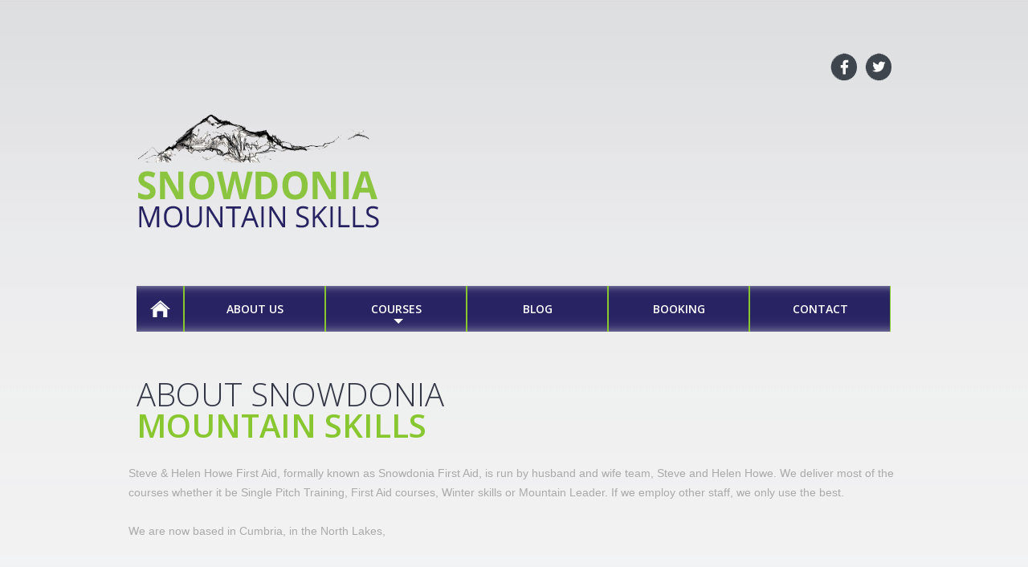

--- FILE ---
content_type: text/html
request_url: http://snowdoniamountainskills.co.uk/about.html
body_size: 4897
content:
<!DOCTYPE html>
    <html lang="en">
    <head>
    <title>About us</title>
    <meta name="description" content="Welcome to Snowdonia Mountain Skills is where action is learning. We are passionate about the Outdoors, whether it be Navigation, mountain walking or winter skills and we strive to pass on our enthusiasm to our clients through our many years of experience.">
<meta name="keywords" content="snowdonia mountain skills, mountain skills, snowdonia first aid, snowdoniafirstaid, helen howe, steve howe, first aid courses, mountain training awards, hill and mountain skills scheme, hill and mountain skills scheme snowdonia, hill and mountain skills scheme north wales,lowland leader award, lowland leader award snowdonia, lowland leaderaward north wales, hill and moorland leader award, hill and moorland leader award north wales, hill and moorland leader award snowdonia, mountain leader award, ML, single pitch award, SPA, mountain leader north wales, mountain leader snowdonia, single pitch award north wales, single pitch award snowdonia, outdoor courses, guided walks, guided walkes north wales, guided walks snowdonia, navigation, winter mountain walks, winter skills, environment day, off site safety management, geography fieldwork,first aid courses, first aid courses north wales, first aid courses snowdonia, rescue emergency care, mountain first aid, emergency first aid, advanced first aid">
    <meta charset="utf-8">
    <meta name = "format-detection" content = "telephone=no" />
    <link rel="icon" href="images/favicon.ico" type="image/x-icon">
    <link rel="shortcut icon" href="images/favicon.ico" type="image/x-icon" />
    <link rel="stylesheet" href="css/style.css">
    <link rel="stylesheet" href="css/superfish.css">
    <link rel="stylesheet" href="font/font-awesome.css" type="text/css" media="screen">

    <script src="js/jquery.js"></script>
    <script src="js/jquery-migrate-1.1.1.js"></script>
    <script src="js/jquery.easing.1.3.js"></script>
    <script src="js/script.js"></script>
    <script src="js/superfish.js"></script>
    <script src="js/jquery.mobilemenu.js"></script>
    
    <script src="js/jquery.equalheights.js"></script>
    <script src="js/jquery.ui.totop.js"></script>

    <script>
        $(window).load(function() {
            $().UItoTop({ easingType: 'easeOutQuart' });
        });
    </script>
    
    <!--[if lt IE 8]>
       <div style=' clear: both; text-align:center; position: relative;'>
         <a href="http://windows.microsoft.com/en-US/internet-explorer/products/ie/home?ocid=ie6_countdown_bannercode">
           <img src="http://storage.ie6countdown.com/assets/100/images/banners/warning_bar_0000_us.jpg" border="0" height="42" width="820" alt="You are using an outdated browser. For a faster, safer browsing experience, upgrade for free today." />
         </a>
      </div>
    <![endif]-->
    <!--[if lt IE 9]>
        <script src="js/html5shiv.js"></script>
        <link rel="stylesheet" type="text/css" media="screen" href="css/ie.css">
    <![endif]-->
    </head>
    <body>
<!--==============================header=================================-->
<header>
    <div class="container_12">
        <div class="row">
            <div class="grid_12">
                <h1><a href="index.html"><img src="images/logo.png" alt="Snowdonia Mountain Skills"></a></h1>
                 <ul class="list-services clearfix">
                    <li><a href="https://www.facebook.com/Snowdonia-Mountain-Skills-213544495752384/" class="list-services-1"></a></li>
                    <li><a href="https://twitter.com/SnowdoniaFirstA" class="list-services-3"></a></li>
                </ul>
            </div>
        </div>
        <div class="row">
            <div class="grid_12">
                <nav>
                    <ul class="sf-menu">
                        <li class="current home"><a href="index.html"><span>Home</span></a></li>
                        <li><a href="about.html">About us</a></li>
                        <li><a href="#">Courses</a>
                            <ul><li><a href="mtawards.html">Mountain <br/> Training <br/> Awards</a>
                                    <ul>
                                        <li><a href="hs.html">Hill Skills Scheme</a></li>
                                        <li><a href="ms.html">Mountain Skills Scheme</a></li>
                                        <li><a href="lla.html">Lowland Leader <br/> Award</a></li>
                                        <li><a href="hmla.html">Hill &  <br/> Moorland Leader<br/> Award</a></li>
                                        <li><a href="mla.html">Mountain Leader <br/> Award</a></li>
                                      <li><a href="mlr.html">Mountain Leader <br/> Refresher</a></li>
                                    </ul>
                                </li>
                                <li><a href="outdoorcourses.html">Outdoor <br/> courses</a>
                                <ul>
                                        <li><a href="gw.html">Guided Walks</a></li>
                                        <li><a href="wmw.html">Winter Mountain Walks</a>
                                        <li><a href="ws.html">Winter Skills</a>
                                        <li><a href="edml.html">Environmental Days for Mountain Leaders</a></li>
                                        <li><a href="ossm.html">Royal <br/>Geographical society off-site safety <br/> management</a></li>
                                    </ul></li>
                           </ul>
                        </li>
                        <li><a href="http://snowdoniafirstaid.blogspot.co.uk">Blog</a></li>
                        <li><a href="booking.html">Booking</a></li>
                        <li><a href="contact.html">Contact</a></li>
                    </ul>
                </nav>
            </div>
        </div>
    </div>
</header>

<!--=======content================================-->
<section class="content">
    <div class="container_12 pad-bot">
    <div class="row">
            <h2 class="pad-left">About Snowdonia <span>Mountain Skills</span></h2>
            <p class="cushycms">Steve &amp; Helen Howe First Aid, formally known as Snowdonia First Aid, is run by husband and wife team, Steve and Helen Howe. We deliver most of the courses whether it be Single Pitch Training, First Aid courses, Winter skills or Mountain Leader. If we employ other staff, we only use the best.<br />
<br />
We are now based in Cumbria, in the North Lakes,&nbsp;
<p>&nbsp;</p>

<div class="clearfix block-4">
<div class="grid_6"><img alt="" class="wrapper" src="images/page-2_img-1.jpg" /><br />
&nbsp;
<h4 class="cushycms">STEVE HOWE</h4>

<p class="cushycms">Steve has been an active mountaineer since the 1980s, his love for the outdoors includes walking, climbing, backpacking and canoeing. Steve has climbed and canoed throughout the world and was a well-known climber in the 1980s pioneering several routes in North Wales and the Lake District.<br />
<br />
He is the Regional Director of Rescue Emergency Care for Wales. Steve was a Mountain Instructor at Plas y Brenin, the National Mountain Centre from 1997 to 2014 having years of experience to draw on, and is one of the country&#39;s most experienced ML instructors and assessors.<br />
<br />
In more recent years he has been involved in Mountain Rescue having been a member or Ogwen Valley MRT, SARDA Wales and now Llanberis Mountain Rescue Team. Steve was&nbsp;an Advanced First Aider for the Llanberis team.</p>

<p>&nbsp;</p>

<h4 class="cushycms">QUALIFICATIONS</h4>

<p class="cushycms">- Mountain Instructor Award<br />
- Mountain Leader (Summer)<br />
- Winter Mountain Leader<br />
- REC First Aid Trainer<br />
- International Mountain Leader<br />
- Mountain Rescue ECMR Advanced First Aid<br />
- Queen&#39;s Silver Jubilee Medal for Services to Mountain Rescue<br />
- Queen&#39;s Golden Jubilee Medal for services to Mountain Rescue</p>

<p>&nbsp;</p>

<p>&nbsp;</p>
</div>

<div class="grid_6"><img alt="" class="wrapper" src="images/page-2_img-2.jpg" /><br />
&nbsp;
<h4 class="cushycms">HELEN HOWE</h4>

<p class="cushycms">Helen has been into the outdoors since a young age from when her family used to climb mountains in the Lake District and Scotland. At university she was Vice-President for the YHA (mountain walking club). Helen has been involved in Mountain Rescue since 1991, initially joining Teesdale Search and Rescue Team as a student, she was a member of Rossendale and Pendle Mountain Rescue team when returning to her native Lancashire and SARDA England for fifteen years before moving to North Wales.&nbsp;<br />
<br />
Helen is one of the most experienced and qualified Mountain Rescue Dog Handlers in the UK having qualified three Mountain Rescue Search dogs and with over 10 finds during her years of service. She completed three years as Chairman of SARDA Wales. She was a&nbsp;member of Llanberis Mountain Rescue Team,the UK&#39;s busiest Mountain Rescue team for 18 years and was&nbsp;one of the team&#39;s Advanced First Aiders. Before that, she was a member of Rossendale and Pendle MRT and Teesdale &amp; Weardale MRT.&nbsp;<br />
<br />
Helen trained as a geography teacher and taught for many years at Clitheroe Grammar School. She holds the Winter Mountain Leader Award and is an International Mountain Leader. She has many years experience working with young people in the outdoors both as work and in a voluntary capacity for the Church Youth Fellowship Association. She worked for the Field Studies Council in Snowdonia for six years. During this time she has lead many field trips for school groups, as well as to Iceland for NST.</p>

<p>&nbsp;</p>

<h4 class="cushycms">QUALIFICATIONS</h4>

<p class="cushycms">- Ba (Hons) Geography<br />
- PGCE in Secondary School Geography<br />
- OSSM Certificate<br />
- OSSM Trainer<br />
- Mountain Leader<br />
- Winter Mountain Leader<br />
- REC First Aid Trainer<br />
- International Mountain Leader<br />
- Mountain Rescue ECMR Advanced First Aid<br />
- Queen&#39;s Silver Jubilee Medal for Services to Mountain Rescue<br />
- Queen&#39;s Golden Jubilee Medal for services to Mountain Rescue<br />
- Kings Coronation Medal for services to Mountain Rescue&nbsp;</p>

<p>&nbsp;</p>

<p>&nbsp;</p>
</div>

<div class="grid_6"><img alt="" class="wrapper" src="images/page-2_img-3.jpg" /><br />
&nbsp;
<h4 class="cushycms">MARK &#39;CHARLIE&#39; VALENTINE</h4>

<p class="cushycms">Mark, or &#39;Charlie&#39; (a nickname given due to a dodgy school year&#39;s haircut) enjoyed nothing better, during the freedon of youth, than leaving the house early on a &#39;school holiday morning&#39; with some loose change and a squashed sandwich in his pocket. Long summer days were spent exploring the Yorkshire Dales and Moors, as long as he was home for when the street lights came on. The time constraints of adulthood saw these adventures restricted to mountain biking now and again, but the love of the outdoors never left him.<br />
<br />
Previousy having held employment as a Heating Engineer, Print Maintenance Engineer, and (for a much longer period than expected) as Door, Head Door Supervisor at Venues from Leeds to Majorca, Charlie came into Mountain Leadership and instruction on the wrong side of forty years old.<br />
<br />
Whilst joining a couple of courses, only intending to refresh existing knowledge and skills for his personal hill walking, the passion for the outdoor environment took hold leading to a change in direction to both his career path and life! Charlie gained the Mountain Leader Award in 2012 and has since continued on to gain a number pf the Mountain Training qualifications. He is currently working towards the Mountaineering and Climbing Instructor and BASI1 Ski Instructor Awards.</p>

<p>&nbsp;</p>
</div>
</div>
</div>
        </div>
       
</section>
<!--=======footer=================================-->
<footer class="foot-bg">
    <div class="container_12">
        <div class="row">
            <div class="grid_12">
                <div class="fright">
                    <div class="box-3">
                    
                        <div class="text-3"><strong><a href="mailto:info@snowdoniafirstaid.co.uk">info@snowdoniafirstaid.co.uk</a></strong></div>
                        <div class="text-3"><a href="callto:07885133758">07885 133758 </a></div>
                    </div>
                </div>
                <div class="fleft"><a href="index.html" class="a-hov">Snowdonia Mountain Skills</a> &copy; 2017 | <a href="index-6.html" class="h-underline"></a>Designed by <a rel="nofollow" href="http://www.dragondesignwales.com" target="_new">Dragon Design</a></div>
            </div>
        </div>
    </div>
</footer>

</body>
</html>

--- FILE ---
content_type: text/css
request_url: http://snowdoniamountainskills.co.uk/css/style.css
body_size: 4914
content:
/*css*/
@import "../css/reset.css";
@import "../css/skeleton.css";
@import url(//fonts.googleapis.com/css?family=Open+Sans:400,300,600);

html, body {
	background: #ffffff url(../images/bg-15.gif) 0 0 repeat-x;
	font: 14px/24px Arial, sans-serif;
	color: #aaaaaa;
	min-width:300px;
}

* { -webkit-text-size-adjust: none;}

a { color: inherit; text-decoration: none;}
a:hover { text-decoration: none;}
a[href^="tel:"] {color: inherit;text-decoration:none;}
.a-hov { transition: all 0.4s ease;}
.a-hov:hover { color: #88C72F;}

ul li a { transition: all 0.4s ease;}

h1, h2, h3, h4, h5, h6 { font-family: 'Open Sans', sans-serif; text-transform: uppercase;}
h1 { float: left; margin-top: 58px;}
h2 { font-size: 40px; line-height: 39px; font-weight: 300; color: #333745; padding-top: 58px; padding-bottom: 28px;}
h2 span { font-weight: 600; color: #88C72F; display: block;}
h3 { font-size: 30px; line-height: 30px; font-weight: 300; color: #3e454c; padding-bottom: 22px; display: block;}
h3 span { font-size: 35px; line-height: 35px; font-weight: 600; color: #88C72F; display: block;}
h4 { font-size: 20px; line-height: 25px; color: #88C72F; font-weight: 300; padding-bottom: 15px; letter-spacing: -1px;}
h5 { font-size: 15px; line-height: 18px; color: #3e454c; padding-bottom: 7px;}
h6 { font-size: 14px; line-height: 18px; color: #3e454c; padding-bottom: 19px;}


.title-1 { font-size: 50px; line-height: 54px; color: #88C72F; font-weight: 300; font-family: 'Open Sans', sans-serif; text-transform: uppercase; padding-top: 56px; padding-bottom: 49px;} 
.title-1 span { font-size: 30px; line-height: 30px; font-weight: 600; color: #3e454c; display: block;}
.title-2 { font-size: 35px; line-height: 36px; font-family: 'Open Sans', sans-serif;  color: #88C72F; font-weight: 300; text-transform: uppercase; margin-top: 60px; padding-bottom: 32px;}
.title-2 span { font-weight: 600; display: block; color: #3e454c;}

.text-1 { font-size: 35px; line-height: 43px; color: #3e454c; text-transform: uppercase; font-weight: 300; font-family: 'Open Sans', sans-serif;}
.text-2 { font-size: 50px; line-height: 58px;  color: #88C72F; text-transform: uppercase; font-weight: 600; font-family: 'Open Sans', sans-serif;}
.text-3 { font-size: 12px; line-height: 12px; text-transform: uppercase;}
.text-4 { font-size: 11px; line-height: 12px; font-family: 'Open Sans', sans-serif; color: #3e454c; margin-bottom: 11px; font-weight: 600;}

.color-1 { color: #88C72F;}
.color-2 { color: #3e454c;}

h4 + h6 { padding-top: 0; margin-top: -13px;}
img + h5 { padding-top: 26px;}
h2.v1 { padding-top: 94px;}
.bg-1 h2 { padding-top: 53px;}

.btn {
	display: inline-block;
	padding: 12px 14px;
	font-weight: 600;
	font-size: 14px;
	line-height: 14px;
	color: #fff;
	background: #88C72F url(../images/bg-11.png) 0 0 repeat-x;
	transition: all .4s ease;
	font-family: 'Open Sans', sans-serif;
	margin-top: 37px;
	text-transform: uppercase;
	transition: all 0.4s ease;
}
.btn:hover { background: #3a4047 url(../images/bg-13.gif) 0 0 repeat-x}

.btn-1 { 
	display: inline-block;
	text-align: center;
	vertical-align: middle;
	transition: all 0.4s ease;
}
.btn.v2 { 
	padding: 18px 21px 18px 21px;
	font-size: 17px;
	line-height: 19px;
	background: #88C72F url(../images/bg-12.gif) 0 0 repeat-x;
}
.btn.v2:hover { background: #3a4047 url(../images/bg-13.gif) 0 0 repeat-x}

.list li {
	font-family: Arial, sans-serif;
	font-size: 14px;
	line-height: 14px;
	color: #aaaaaa;
	padding-left: 19px;
	background: url(../images/icon-3.png) 0 0 no-repeat;
	margin-top: 11px;
}
.list li + li { margin-top: 17px;}
.list li a { }
.list li a:hover { color: #88C72F;}


/*dropcap*/

.dropcap {
	display: block;
	float: left;
	background: #88C72F;
	text-align: center;
	font-family: 'Open Sans', sans-serif;
	color: #fff;
	width: 75px;
	margin-top: 6px;
	margin-right: 20px;
	font-size: 15px;
	text-transform: uppercase;
	padding-bottom: 6px;
}
.dropcap span {
	display: block;
	width: 100%;
	background: #88C72F url(../images/bg-14.gif) 0 bottom repeat-x;
	padding: 12px 0px 18px;
	font-size: 35px;
	font-weight: 300;
	line-height: 35px;
}
.dropcap + div { line-height: 21px;}
.b-dropcap { position: relative;}
.b-dropcap + .b-dropcap { margin-top: 14px; padding-top: 14px;}
.b-dropcap + .b-dropcap:after {
	position: absolute;
	content: "";
	border-top: 1px solid #f0f0f1;
	top: 0;
	left: 0;
	right: 0;
	height: 1px;
}

/*auxiliary*/

.img-ind {float: left; margin-right: 20px; margin-top: 3px;}
.wrapper {width: 100%; position: relative;}
.extra-wrap {overflow:hidden;}
.grid_inside { margin: 0 -10px;}
.aligncenter {text-align: center !important;}
.alignleft { text-align: left !important; }
.it {font-style:italic; display: inline-block;}
.fleft {float: left;}
.fright {float: right;}
.h-underline:hover { text-decoration: underline;}
.underline {text-decoration: underline;}
.upp {text-transform: uppercase;}
.transition {transition: all 0.4s ease;}

.clearfix { *zoom: 1;}
.clearfix:before,.clearfix:after {display: table; content: "";line-height: 0;}
.clearfix:after { clear: both;}

.pad-left { padding-left: 10px;}

p { padding-bottom: 24px;}

.img-circle { 
	-webkit-border-radius: 500px;
	-moz-border-radius: 500px;
	border-radius: 500px;
}

.img-ind + div > h3 { padding-top: 0; margin-left: -2px;}
.img-ind + div > h3 span { letter-spacing: -1px;}

.img-ind-1 {float: right; margin-left: 20px; margin-top: 3px;}

.bg-1 { background: #fafafb url(../images/bg-10.gif) 0 0 repeat-x; }
.pad-bot { padding-bottom: 52px;}
.pad-bot-1 { padding-bottom: 62px;}

/************Header************/

.list-services { margin-top: 66px; float: right; position: relative;}
.list-services li {
	display: inline-block;
	float: left;
}

	[class*="list-services-"] {
		text-decoration: none;
		display: block;
		height: 35px;
		width: 35px;
		background: url(../images/social_icons.png) no-repeat;
		background-position-x: -25px;
		background-position-y: 0px;
		-webkit-transition: all 0.2s ease-out;
	    -moz-transition: all 0.2s ease-out;
	    -o-transition: all 0.2s ease-out;
	    -ms-transition: all 0.2s ease-out;
	    transition: all 0.2s ease-out;
		margin-left: 8px;
		-webkit-border-radius: 500px;
		-moz-border-radius: 500px;
		-ms-border-radius: 500px;
		-o-border-radius: 500px;
		border-radius: 500px;
	}
	.list-services-1 { background-position: 0px 0px;}
	.list-services-2 { background-position: -43px 0px;}
	.list-services-3 { background-position: -86px 0px;}
	.list-services-4 { background-position: -129px 0px;}

	.list-services-1:hover { background-position: 0px bottom;}
	.list-services-2:hover { background-position: -43px bottom;}
	.list-services-3:hover { background-position: -86px bottom;}
	.list-services-4:hover { background-position: -129px bottom;}

.list-services.v1 { float: none; margin-top: 26px; margin-left: -9px;}
	.v1 [class*="list-services-"] {
		background: url(../images/social_icons-1.png) no-repeat;
		height: 34px;
	}
	.v1 .list-services-1 { background-position: 0px 0px;}
	.v1 .list-services-2 { background-position: -43px 0px;}
	.v1 .list-services-3 { background-position: -86px 0px;}
	.v1 .list-services-4 { background-position: -129px 0px;}

	.v1 .list-services-1:hover { background-position: 0px bottom;}
	.v1 .list-services-2:hover { background-position: -43px bottom;}
	.v1 .list-services-3:hover { background-position: -86px bottom;}
	.v1 .list-services-4:hover { background-position: -129px bottom;}


.slider { margin-top: 3px;}
.slider .camera_wrap { height: 510px; padding-bottom: 3px !important; background: url(../images/bg-9.png) bottom center no-repeat; background-size:  100% auto;}
	.slider .camera_caption > div { background: none;}
	.slider .s-btn {
		display: inline-block;
		padding: 12px 14px;
		font-weight: 600;
		font-size: 14px;
		line-height: 14px;
		color: #fff;
		background: #3a4147 url(../images/bg-6.jpg) 0 0 repeat-x;
		transition: all .4s ease;
		font-family: 'Open Sans', sans-serif;
		margin-top: 31px;
		margin-left: 7px;
		text-transform: uppercase;
}
	.slider .s-btn:hover { background: #ff7a62;}
	.slider .camera_caption {
		top: 175px;
		bottom: auto;
		left: 67px;
	}

/*arrows*/
.slider .camera_prev { left: auto; right: 83px;}
.slider .camera_next { right: 34px;}
.slider .camera_prev,
.slider .camera_next {
	width: 47px;
	height: 47px;
	bottom: 42px;
	top: auto;
	background: #3a4047 url(../images/bg-7.gif) 0 0 repeat-x;
}
.slider .camera_prev:hover,
.slider .camera_next:hover {
	background: #88C72F url(../images/bg-8.gif) 0 0 repeat-x;
}
.slider .camera_prev > span,
.slider .camera_next > span {
	height: 100%;
	width: 12px;
	display: block;
	margin: 0 auto;
	background: url(../images/arrows-1.png) 0 center no-repeat;
}
.slider .camera_azure_skin .camera_prev > span { background-position: 0 center;}
.slider .camera_azure_skin .camera_next > span { background-position: right center;}


/************Content***********/

.box-1 { margin-top: 65px;}

.box-2 img { display: block;}
.block-2 { margin: 0 -10px; margin-top: -16px; position: relative;}

.box-2 { 
	padding-bottom: 53px; 
	background: url(../images/bg-11.png) 0 bottom no-repeat; 
	background-size: 100% auto;
	float: left;
	
}
.box-2 .magnifier { display: block; width: 300px; margin: 0 10px;  margin-top: 22px;}
.box-2 img { width: 100%;}
.block-2 .btn { 
	position: absolute;
	right: 10px;
	top: -85px;
	margin-top: 0;
	padding: 18px 21px 18px 74px;
	font-size: 17px;
	line-height: 19px;
	background: #88C72F url(../images/bg-12.gif) 0 0 repeat-x;
}
.block-2 .btn > span { 
	position: absolute; 
	background: #3a4047 url(../images/bg-13.gif) 0 0 repeat-x; 
	display: block; 
	width: 53px; 
	height: 100%; 
	left: 0; 
	top: 0;
	text-align: center;
	line-height: 59px;
	font-weight: normal;
}
.block-2 .btn > span:after { 
	width: 100%; 
	height: 100%; 
	font-family: FontAwesome;
	content: "\f002";
	font-size: 20px;
	line-height: 20px;
	color: #ffffff;
	text-align: center;
}
.block-2 .btn:hover { background: #3a4047 url(../images/bg-13.gif) 0 0 repeat-x; } 

.block-4 > div { margin-top: 7px;}

.box-4 { position: relative; overflow: hidden; padding-left: 10px;}
.box-4 > div { padding: 22px 20px 6px 30px; background: #ffffff; border: 1px solid #e1e1e1;}
.box-4 h4 { padding-top: 9px;}
.block-5 img { margin-top: 0px;}
.block-5 > div > div { margin-bottom: 20px;}
.box-4:after {
	position: absolute;
	content: "";
	width: 10px;
	height: 22px;
	background: url(../images/arrow-1.png) 0 0 no-repeat;
	left: 1px;
	top: 32px;
}
.block-5 .img-ind { margin-right: 10px;}

.block-6 {margin-top: 4px;}
.block-6 + .block-6 { margin-top: 46px;}
.block-6 .text-4 { font-weight: 600;}

.list_carousel { margin-top: 7px;}
.list_carousel ul { cursor: default;}
.list_carousel ul li { float: left;}

.list_carousel .arrows a {
	position: absolute;
	top: 50%;
	margin-top: 4px;
	display: block;
	width: 26px;
	height: 42px;
	background: url(../images/arrows-2.png) 0 0 no-repeat;
}
.list_carousel .arrows .prev { left: 11px;}
.list_carousel .arrows .next { right: 10px;}
.list_carousel .arrows a.next {background: url(../images/arrows-2.png) right 0 no-repeat;}
.list_carousel .arrows a.prev:hover { background-position: 0 bottom;}
.list_carousel .arrows a.next:hover { background-position: right bottom;}

.list_carousel h5 { padding-top: 21px;}



/*blog*/

.post {padding-top: 14px; margin-bottom: 31px;}
h2 + .post { border-top: 0px; padding-top: 0;}
.date {width: 60px; height: 70px; text-align: center; background: #1d1b15;}
.date span {display: block; color: #ffffff; font-family: Times New Roman; font-size: 14px; line-height: 27px; text-transform: uppercase;}
.date span:first-child { background: #88C72F; font-size: 30px; line-height: 43px; text-shadow: 1px 1px #88C72F;}
.post_info { position: relative; margin-bottom: 17px;}
.post_info span { display: block;}
.post_info .box-img-1 {margin-top: 17px;}
.comments { display: inline-block; position: absolute; right: 0px; bottom: 5px;}
.post .img-bord {margin-top: 2px;}

.post h4 { padding-top: 32px;}

/************Footer************/

footer { position: relative; text-transform: uppercase; color: #596a75; font-size: 12px; font-family: 'Open Sans', sans-serif;padding-bottom: 25px;}
footer > div > div > div:after { position: absolute; content: ""; left: 10px; right: 10px; top: 0; border-top: 1px solid #f2f3f3;}
footer .text-3 { line-height: 14px; }
footer .fright,
footer .fleft { padding-top: 29px;}
footer .fleft { }
footer .fright { padding-top: 28px;}
.box-3 { background: url(../images/icon-2.jpg) 2px 1px no-repeat; padding-left: 29px;}
.foot-bg { background-color: #fafafb;}
footer .fleft a:first-child { font-weight: 600;}


/*toTop*/
#toTop {
    display:none;
    text-decoration:none;
    position:fixed;
    cursor:pointer;
    overflow:hidden;
    width: 58px;
    height: 58px;
    border-radius: 500px;
    border:none;
    text-indent:-999px;
    z-index:20;
    background: #171717 url(../images/ui.totop.png) center center no-repeat;
    margin-right: -670px !important;
    right: 50%;
    bottom: 30px;
    color: #464646;
    behavior:url(js/PIE.htc);
}

#toTop:hover {
    display:block;
    overflow:hidden;
    float:left;
    background: #88C72F url(../images/ui.totop.png) center center no-repeat;
}

#toTop:active, #toTop:focus {outline:none;}



	/*touch-touch*/ 
	.magnifier {
		position:relative;
		display:block;
		background: url(../images/magnifier.png) center center no-repeat #000000;
		-webkit-box-shadow: none;
		-moz-box-shadow: none;
		box-shadow: none;
		border: none;
	}
	.magnifier img {
		-webkit-transition: all 0.5s ease;
		-moz-transition: all 0.5s ease;
		-o-transition: all 0.5s ease;
		transition: all 0.5s ease;
		-webkit-box-shadow: none;
		-moz-box-shadow: none;
		box-shadow: none;
		-webkit-box-sizing: border-box;
		-moz-box-sizing: border-box;
		-ms-box-sizing: border-box;
		-o-box-sizing: border-box;
		box-sizing: border-box;
	}

	.magnifier:hover img {
		opacity: 0.4;
		-webkit-box-shadow: 0px;
		-moz-box-shadow: 0px;
		box-shadow: 0px;
		outline: none;
	}



/*==================================RESPONSIVE LAYOUTS===============================================*/


@media only screen and (max-width: 995px) {
	.slider .camera_caption { top: 60px;}
	.slider .text-1, .slider .text-2 { font-size: 30px; line-height: 40px;}
	.box-1 .extra-wrap { overflow: visible;}
	.slider .camera_wrap { height: 406px;}
	.box-2 .magnifier { width: 236px;}
	.magnifier img {border: 1px solid;border-color: #fdfdfe; }
	.magnifier:hover img {border-color: #fdfdfe;}
	.block-1 > div { width: 100%!important; margin: 0;}
}
@media only screen and (max-width: 767px) {
	.list-services, h1 { float: none;}
	.list-services { margin-top: 40px;}
	.slider .camera_caption { left: 15px; top: 35px; width: 60%;}
	.slider .text-1, .slider .text-2 { font-size: 20px; line-height: 20px;}
	.box-1 .img-circle { width: auto; margin-right: 20px; margin-bottom: 30px;}
	.box-1 .extra-wrap { overflow: hidden; text-align: left;}
	.box-2 { background: none; padding-bottom: 0;}
	.block-4 > div + div { margin-top: 50px;}
	.w1 { width: 50%; margin-bottom: 20px;}

	.block-2 { padding-bottom: 81px;}
	.block-2 .btn { bottom: 0; top: auto;}
	.comments { position: relative;}
	.slider .camera_wrap { height: 228px;}
	.box-2 .magnifier { width: 200px; float: left;}
	.box-2 { margin: 0 -10px;}

	.slider .camera_wrap { padding-bottom: 30px !important;}
	footer > div > div > div:after { left: 0; right: 0;}
}
@media only screen and (max-width: 480px) {
	.slider .camera_wrap { height: 163px;}

	.slider .text-1, .slider .text-2 { display: none;}
	.w1 { width: 100%; margin-right: 0; margin-bottom: 20px;}
	footer .fright,
	footer .fleft { float: none;}
	.box-2 .magnifier { width: 300px; margin-left: 0; margin-right: 0;}
	.box-2 {margin: 0;}
	.block-2 { margin: 0;}
}
@media only screen and (max-width: 320px) {

}


--- FILE ---
content_type: text/css
request_url: http://snowdoniamountainskills.co.uk/css/superfish.css
body_size: 1964
content:
/*menu with jquery.horizontalNav.js*/

nav { 
	display: block;
	z-index: 11;
	padding-bottom: 57px;
}

.sf-menu {margin-top: 64px;}
.sf-menu > li > span {display: block; position: relative;}
.sf-menu ul {position:absolute;top:-999px; display:none; }/*offset of submenus need to match (see below)*/
.sf-menu li { padding-left:0px; position:relative; background: none;}
	.sf-menu a {
		display: block;
		font-family: 'Open Sans', sans-serif;
		text-decoration: none;
		font-size: 14px;
		line-height: 16px;
		color: #ffffff;
		text-transform: uppercase;
	}
		.sf-menu a:hover {text-decoration: none;}
		.sf-menu li:hover span {color:#1b1b1b;}

/*================================>> 1 Level <<========================================*/

li.sfHover {position: relative;}
.sf-menu > li > a {
	display:block;
	height: 57px;
	width: 174px;
	text-align: center;
	vertical-align: middle;
	color: #ffffff;
	text-transform: capitalize;
	font-size: 14px;
	border-left:1px solid #88C72F;
	border-right:1px solid #88C72F;
	line-height: 57px;
	text-transform: uppercase;
	-moz-transition: all 0.3s ease-out;
    -o-transition: all 0.3s ease-out;
    -webkit-transition: all 0.3s ease-out;
	transition: all 0.3s ease;
	z-index: 100;
	font-weight: 600;
}
.sf-menu > li.home > a { width: 58px; background: url(../images/icon-1.png) center center no-repeat; border-left: none;}
.sf-menu > li.home > a > span { display: none;}
.sf-menu > li:first-child > a {	border-left: 0px;}
.sf-menu > li {
	display: block;
	position: relative;
	float: left;
	background: #88C72F url(../images/bg-2.gif) 0 0 repeat-x;
     -moz-transition: background 0.3s ease-out;
    -o-transition: background 0.3s ease-out;
    -webkit-transition: background 0.3s ease-out;
   	transition: background 0.3s ease;
}

	.sf-menu > li:hover > a, 
	.sf-menu > li.current > a, 
	.sf-menu > li.sfHover > a,
	.sf-menu > li:hover > span, 
	.sf-menu > li.current > span, 
	.sf-menu > li.sfHover > span {
		color: #ffffff;
	}
	.sf-menu > li.current,
	.sf-menu > li:hover {
		background: #88C72F url(../images/bg-3.gif) 0 0 repeat-x;
		-moz-transition: all 0.3s ease-out;
	    -o-transition: all 0.3s ease-out;
	    -webkit-transition: all 0.3s ease-out;
		transition: all 0.3s ease;
	}

.sf-menu li span {
	position: absolute;
}

.sf-menu > li > a > .sf-sub-indicator {
	display: block;
	height: 0px;
	width: 0px;
	left: 50%;
	margin-left: -3px;	
	top: 41px;
	-moz-transition: top 0.3s ease-out;
    -o-transition: top 0.3s ease-out;
    -webkit-transition: top 0.3s ease-out;
	text-indent: -1000px;
	overflow: hidden;
	border: 6px solid;
	border-color: #fff transparent transparent transparent;
	-webkit-box-shadow: none;
	-moz-box-shadow: none;
	box-shadow: none !important;
	outline: none;
	outline: none;
	outline: none;
}
.sf-menu > li.sfHover > a > .sf-sub-indicator {
	top: 58px;
	z-index: 100;
}

/*================================>> 2 Level <<========================================*/
.sf-menu > li > ul, 
.sf-menu > li.sfHover > ul {
	top: 57px;
	width: 100%;
	z-index:99;
	background: #88C72F url(../images/bg-4.gif) 0 0 repeat-x;
	text-align: center;
	padding-top: 32px;
	padding-bottom: 33px;
	margin-left: 0px;
}
.sf-menu > li.home > ul, 
.sf-menu > li.sfHover.home > ul {width: 178px;}

.sf-menu > li > ul > li {height: auto; border: none; margin: 0; padding: 0;}

.sf-menu > li > ul > li > a {
	display: block;
	padding: 6px 0 6px 0px;
}
.sf-menu li li a:hover, 
.sf-menu li.sfHover li.sfHover > a,
.sf-menu li.sfHover li.sfHover span { 
	background: #4d555e;
}

.sf-menu li li.sfHover {
	background: inherit;
}

	.sf-menu > li > ul .sf-sub-indicator {line-height: 17px;}

.sf-menu > li > ul .sf-sub-indicator {
	width: 0;
	height: 0;
	border: 6px solid;
	border-color: transparent transparent transparent #fff;
	text-indent: -1000px;
	overflow: hidden;
}
/*================================>> 3 Level <<========================================*/

.sf-menu li li ul {
	left: 187px;
	top: -3px;
	width: 154px;
	z-index:99;
	background: #3a4047 url(../images/bg-5.gif) 0 0 repeat-x;
	position: absolute;
	padding-top: 26px;
	padding-bottom: 25px;
	text-align: center;
}

.sf-menu li li ul:after { 
	position: absolute;
	content: "";
	top: 12px;
	left: -10px;
	width: 0;
	height: 0;
	border: 5px solid;
	border-color: transparent #4c555d transparent transparent;
}

.sf-menu li li li {height: auto; border: none; margin: 0;}
.sf-menu li li li a {
	display: block;
	padding: 6px 0 6px 0px;
	color: #ffffff;
}
.sf-menu li li li:first-child > a {
	border: none;
}
.sf-menu li li li a:hover {	color: #ffffff; background:  #88C72F;}
.sf-menu > li > li.sfHover > span {
	/*background: url(../images/bg-5.gif) 0 0 repeat-x;*/
}

.sf-menu > li > ul > li > a > span { top: 8px; right: 6px;}


/*==================================RESPONSIVE LAYOUTS===============================================*/

@media only screen and (max-width: 995px) {
	.sf-menu > li > a { width: 135px;}
	.sf-menu > li.home > a {width: 62px;}
	.sf-menu li li ul { left: 147px;}
}
@media only screen and (max-width: 795px) {

}
@media only screen and (max-width: 767px) {
	nav {margin-bottom: 0px;padding-bottom: 0px;margin-top: 0px;}
	.sf-menu { display:none !important;}

	nav select {
		height: 35px;
		border: 1px solid #88C72F;
		font-family: Arial, sans-serif;
		font-size: 14px;
		line-height: 20px;
		color: #ffffff;
		background-color: #88C72F;
		width:100%;
	    outline: none;
	    padding: 5px;
		font-weight: normal;
		margin-top: 30px;
	}
	nav select option:first-child {
		color:#ffffff;
	}
	nav { padding-bottom: 0px; margin-top: 0px;margin-bottom: 0px; height: 70px;}
	nav { background: none;}
}

@media only screen and (max-width: 479px) {
}